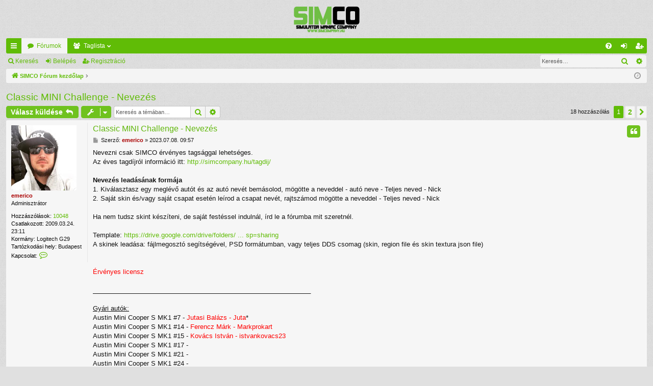

--- FILE ---
content_type: text/html; charset=UTF-8
request_url: https://simcompany.hu/forum/viewtopic.php?p=56637
body_size: 8040
content:
<!DOCTYPE html>
<html dir="ltr" lang="hu">
<head>
<meta charset="utf-8" />
<meta http-equiv="X-UA-Compatible" content="IE=edge" />
<meta name="viewport" content="width=device-width, initial-scale=1" />

<title>Classic MINI Challenge - Nevezés - SIMCo - Sim Maniacs Company</title>





	<link rel="canonical" href="https://simcompany.hu/forum/viewtopic.php?t=2718">


<link href="./assets/css/font-awesome.min.css?assets_version=15" rel="stylesheet">
<link href="./styles/simplicity_new/theme/stylesheet.css?assets_version=15" rel="stylesheet">




<!--[if lte IE 9]>
	<link href="./styles/simplicity_new/theme/tweaks.css?assets_version=15" rel="stylesheet">
<![endif]-->





</head>
<body id="phpbb" class="nojs notouch section-viewtopic ltr " data-online-text="Online">


	<a id="top" class="top-anchor" accesskey="t"></a>
	<div id="page-header" class="page-width">
		<div class="headerbar" role="banner">
					<div class="inner">

			<div id="site-description" class="site-description">
				<a id="logo" class="logo" href="./index.php?sid=dac1f7ad08d434e0b98523d3d004b78f" title="SIMCO Fórum kezdőlap"><img src="./styles/simplicity_new/theme/images/logo.png" data-src-hd="./styles/simplicity_new/theme/images/logo_hd.png" alt="SIMCo - Sim Maniacs Company"/></a>
				<p class="sitename">SIMCo - Sim Maniacs Company</p>
				<p>SIMCOmpany.hu</p>
				<p class="skiplink"><a href="#start_here">Ugrás a tartalomhoz</a></p>
			</div>

																		
			</div>
					</div>


				


<div class="navbar tabbed not-static" role="navigation">
	<div class="inner page-width">
		<div class="nav-tabs" data-current-page="viewtopic">
			<ul class="leftside">
				<li id="quick-links" class="quick-links tab responsive-menu dropdown-container">
					<a href="#" class="nav-link dropdown-trigger">Gyors linkek</a>
					<div class="dropdown">
						<div class="pointer"><div class="pointer-inner"></div></div>
						<ul class="dropdown-contents" role="menu">
								
			<li class="separator"></li>
													<li>
								<a href="./search.php?search_id=unanswered&amp;sid=dac1f7ad08d434e0b98523d3d004b78f" role="menuitem">
									<i class="icon fa-file-o fa-fw icon-gray" aria-hidden="true"></i><span>Megválaszolatlan hozzászólások</span>
								</a>
							</li>
							<li>
								<a href="./search.php?search_id=active_topics&amp;sid=dac1f7ad08d434e0b98523d3d004b78f" role="menuitem">
									<i class="icon fa-file-o fa-fw icon-blue" aria-hidden="true"></i><span>Aktív témák</span>
								</a>
							</li>
							<li class="separator"></li>
							<li>
								<a href="./search.php?sid=dac1f7ad08d434e0b98523d3d004b78f" role="menuitem">
									<i class="icon fa-search fa-fw" aria-hidden="true"></i><span>Keresés</span>
								</a>
							</li>	
	
													</ul>
					</div>
				</li>
												<li class="tab forums selected" data-responsive-class="small-icon icon-forums">
					<a class="nav-link" href="./index.php?sid=dac1f7ad08d434e0b98523d3d004b78f">Fórumok</a>
				</li>
									<li class="tab members dropdown-container" data-select-match="member" data-responsive-class="small-icon icon-members">
						<a class="nav-link dropdown-trigger" href="./memberlist.php?sid=dac1f7ad08d434e0b98523d3d004b78f">Taglista</a>
						<div class="dropdown">
							<div class="pointer"><div class="pointer-inner"></div></div>
							<ul class="dropdown-contents" role="menu">
																	<li>
										<a href="./memberlist.php?sid=dac1f7ad08d434e0b98523d3d004b78f" role="menuitem">
											<i class="icon fa-group fa-fw" aria-hidden="true"></i><span>Taglista</span>
										</a>
									</li>
																									<li>
										<a href="./memberlist.php?mode=team&amp;sid=dac1f7ad08d434e0b98523d3d004b78f" role="menuitem">
											<i class="icon fa-shield fa-fw" aria-hidden="true"></i><span>A csapat</span>
										</a>
									</li>
															</ul>
						</div>
					</li>
											</ul>
			<ul class="rightside" role="menu">
								<li class="tab faq" data-select-match="faq" data-responsive-class="small-icon icon-faq">
					<a class="nav-link" href="/forum/app.php/help/faq?sid=dac1f7ad08d434e0b98523d3d004b78f" rel="help" title="Gyakran ismételt kérdések" role="menuitem">
						<i class="icon fa-question-circle fa-fw" aria-hidden="true"></i><span>GyIK</span>
					</a>
				</li>
																									<li class="tab login"  data-skip-responsive="true" data-select-match="login"><a class="nav-link" href="./ucp.php?mode=login&amp;redirect=viewtopic.php%3Fp%3D56637&amp;sid=dac1f7ad08d434e0b98523d3d004b78f" title="Belépés" accesskey="x" role="menuitem">Belépés</a></li>
											<li class="tab register" data-skip-responsive="true" data-select-match="register"><a class="nav-link" href="./ucp.php?mode=register&amp;sid=dac1f7ad08d434e0b98523d3d004b78f" role="menuitem">Regisztráció</a></li>
																	</ul>
		</div>
	</div>
</div>

<div class="navbar secondary with-search">
	<ul role="menubar">
											<li class="small-icon icon-search responsive-hide"><a href="./search.php?sid=dac1f7ad08d434e0b98523d3d004b78f">Keresés</a></li>
														<li class="small-icon icon-login"><a href="./ucp.php?mode=login&amp;redirect=viewtopic.php%3Fp%3D56637&amp;sid=dac1f7ad08d434e0b98523d3d004b78f" title="Belépés">Belépés</a></li>
									<li class="small-icon icon-register"><a href="./ucp.php?mode=register&amp;sid=dac1f7ad08d434e0b98523d3d004b78f">Regisztráció</a></li>
									
					<li class="search-box not-responsive">			<div id="search-box" class="search-box search-header" role="search">
				<form action="./search.php?sid=dac1f7ad08d434e0b98523d3d004b78f" method="get" id="search">
				<fieldset>
					<input name="keywords" id="keywords" type="search" maxlength="128" title="Kulcsszavak" class="inputbox search tiny" size="20" value="" placeholder="Keresés…" />
					<button class="button button-search" type="submit" title="Keresés">
						<i class="icon fa-search fa-fw" aria-hidden="true"></i><span class="sr-only">Keresés</span>
					</button>
					<a href="./search.php?sid=dac1f7ad08d434e0b98523d3d004b78f" class="button button-search-end" title="Részletes keresés">
						<i class="icon fa-cog fa-fw" aria-hidden="true"></i><span class="sr-only">Részletes keresés</span>
					</a>
					<input type="hidden" name="sid" value="dac1f7ad08d434e0b98523d3d004b78f" />

				</fieldset>
				</form>
			</div>
			</li>
			</ul>
</div>

	</div>

<div id="wrap" class="page-width">

	
	<a id="start_here" class="top-anchor"></a>
	<div id="page-body" class="page-body" role="main">
		<div class="navbar">
	<ul id="nav-breadcrumbs" class="nav-breadcrumbs linklist navlinks" role="menubar">
						<li class="breadcrumbs" itemscope itemtype="http://schema.org/BreadcrumbList">
									<span class="crumb" itemtype="http://schema.org/ListItem" itemprop="itemListElement" itemscope><a href="./index.php?sid=dac1f7ad08d434e0b98523d3d004b78f" accesskey="h" data-navbar-reference="index" itemprop="url"><i class="icon fa-home fa-fw"></i><span itemprop="title">SIMCO Fórum kezdőlap</span></a></span>
											<span class="crumb"  itemtype="http://schema.org/ListItem" itemprop="itemListElement" itemscope data-forum-id="16"><a href="" itemprop="url"><span itemprop="title"></span></a></span>
												</li>
		
					<li class="rightside responsive-search">
				<a href="./search.php?sid=dac1f7ad08d434e0b98523d3d004b78f" title="Részletes keresés beállításainak megtekintése" role="menuitem">
					<i class="icon fa-search fa-fw" aria-hidden="true"></i><span class="sr-only">Keresés</span>
				</a>
			</li>
				<li class="rightside dropdown-container icon-only">
			<a href="#" class="dropdown-trigger time" title="Pontos idő: 2026.01.23. 17:09"><i class="fa fa-clock-o"></i></a>
			<div class="dropdown">
				<div class="pointer"><div class="pointer-inner"></div></div>
				<ul class="dropdown-contents">
					<li>Pontos idő: 2026.01.23. 17:09</li>
					<li>Minden időpont <abbr title="UTC+2">UTC+02:00</abbr> időzóna szerinti</li>
				</ul>
			</div>
		</li>
	</ul>
</div>

		
		
<h2 class="topic-title"><a href="./viewtopic.php?t=2718&amp;sid=dac1f7ad08d434e0b98523d3d004b78f">Classic MINI Challenge - Nevezés</a></h2>
<!-- NOTE: remove the style="display: none" when you want to have the forum description on the topic body -->
<div style="display: none !important;">Már véget ért bajnokságot topicjai<br /></div>


<div class="action-bar bar-top">
	
			<a href="./posting.php?mode=reply&amp;t=2718&amp;sid=dac1f7ad08d434e0b98523d3d004b78f" class="button" title="Hozzászólás küldése">
							<span>Válasz küldése</span> <i class="icon fa-reply fa-fw" aria-hidden="true"></i>
					</a>
	
			<div class="dropdown-container dropdown-button-control topic-tools">
		<span title="Téma eszközök" class="button button-secondary dropdown-trigger dropdown-select">
			<i class="icon fa-wrench fa-fw" aria-hidden="true"></i>
			<span class="caret"><i class="icon fa-sort-down fa-fw" aria-hidden="true"></i></span>
		</span>
		<div class="dropdown">
			<div class="pointer"><div class="pointer-inner"></div></div>
			<ul class="dropdown-contents">
																												<li>
					<a href="./viewtopic.php?t=2718&amp;sid=dac1f7ad08d434e0b98523d3d004b78f&amp;view=print" title="Nyomtatóbarát verzió" accesskey="p">
						<i class="icon fa-print fa-fw" aria-hidden="true"></i><span>Nyomtatóbarát verzió</span>
					</a>
				</li>
											</ul>
		</div>
	</div>
	
			<div class="search-box" role="search">
			<form method="get" id="topic-search" action="./search.php?sid=dac1f7ad08d434e0b98523d3d004b78f">
			<fieldset>
				<input class="inputbox search tiny"  type="search" name="keywords" id="search_keywords" size="20" placeholder="Keresés a témában…" />
				<button class="button button-search" type="submit" title="Keresés">
					<i class="icon fa-search fa-fw" aria-hidden="true"></i><span class="sr-only">Keresés</span>
				</button>
				<a href="./search.php?sid=dac1f7ad08d434e0b98523d3d004b78f" class="button button-search-end" title="Részletes keresés">
					<i class="icon fa-cog fa-fw" aria-hidden="true"></i><span class="sr-only">Részletes keresés</span>
				</a>
				<input type="hidden" name="t" value="2718" />
<input type="hidden" name="sf" value="msgonly" />
<input type="hidden" name="sid" value="dac1f7ad08d434e0b98523d3d004b78f" />

			</fieldset>
			</form>
		</div>
	
			<div class="pagination">
			18 hozzászólás
							<ul>
		<li class="active"><span>1</span></li>
				<li><a class="button" href="./viewtopic.php?t=2718&amp;sid=dac1f7ad08d434e0b98523d3d004b78f&amp;start=10" role="button">2</a></li>
				<li class="arrow next"><a class="button button-icon-only" href="./viewtopic.php?t=2718&amp;sid=dac1f7ad08d434e0b98523d3d004b78f&amp;start=10" rel="next" role="button"><i class="icon fa-chevron-right fa-fw" aria-hidden="true"></i><span class="sr-only">Következő</span></a></li>
	</ul>
					</div>
		</div>




			<div id="p56637" class="post has-profile bg2">
		<div class="inner">

		<dl class="postprofile" id="profile56637">
			<dt class="has-profile-rank has-avatar">
				<div class="avatar-container">
																<a href="./memberlist.php?mode=viewprofile&amp;u=2&amp;sid=dac1f7ad08d434e0b98523d3d004b78f" class="avatar"><img class="avatar" src="./download/file.php?avatar=2_1433414801.jpg" width="128" height="128" alt="Avatar" /></a>														</div>
								<a href="./memberlist.php?mode=viewprofile&amp;u=2&amp;sid=dac1f7ad08d434e0b98523d3d004b78f" style="color: #AA0000;" class="username-coloured">emerico</a>							</dt>

						<dd class="profile-rank">Adminisztrátor</dd>			
		<dd class="profile-posts"><strong>Hozzászólások:</strong> <a href="./search.php?author_id=2&amp;sr=posts&amp;sid=dac1f7ad08d434e0b98523d3d004b78f">10048</a></dd>		<dd class="profile-joined"><strong>Csatlakozott:</strong> 2009.03.24. 23:11</dd>		
		
																<dd class="profile-custom-field profile-smc_wheel"><strong>Kormány:</strong> Logitech G29</dd>
												<dd class="profile-custom-field profile-phpbb_location"><strong>Tartózkodási hely:</strong> Budapest</dd>
							
							<dd class="profile-contact">
				<strong>Kapcsolat:</strong>
				<div class="dropdown-container dropdown-right dropdown-down">
					<a href="#" class="dropdown-trigger" title="Kapcsolat felvétele emerico felhasználóval">
						<i class="icon fa-commenting-o fa-fw icon-lg" aria-hidden="true"></i><span class="sr-only">Kapcsolat felvétele emerico felhasználóval</span>
					</a>
					<div class="dropdown">
						<div class="pointer"><div class="pointer-inner"></div></div>
						<div class="dropdown-contents contact-icons">
																																								<div>
																	<a href="http://www.simcompany.hu" title="Honlap" class="last-cell">
										<span class="contact-icon phpbb_website-icon">Honlap</span>
									</a>
																	</div>
																					</div>
					</div>
				</div>
			</dd>
				
		</dl>

		<div class="postbody">
						<div id="post_content56637">

						<h3 class="first"><a href="#p56637">Classic MINI Challenge - Nevezés</a></h3>

													<ul class="post-buttons">
																																									<li>
							<a href="./posting.php?mode=quote&amp;p=56637&amp;sid=dac1f7ad08d434e0b98523d3d004b78f" title="Hozzászólás az előzmény idézésével" class="button button-icon-only">
								<i class="icon fa-quote-left fa-fw" aria-hidden="true"></i><span class="sr-only">Idézés</span>
							</a>
						</li>
														</ul>
							
						<p class="author">
									<a class="unread" href="./viewtopic.php?p=56637&amp;sid=dac1f7ad08d434e0b98523d3d004b78f#p56637" title="Hozzászólás">
						<i class="icon fa-file fa-fw icon-lightgray icon-md" aria-hidden="true"></i><span class="sr-only">Hozzászólás</span>
					</a>
								<span class="responsive-hide">Szerző: <strong><a href="./memberlist.php?mode=viewprofile&amp;u=2&amp;sid=dac1f7ad08d434e0b98523d3d004b78f" style="color: #AA0000;" class="username-coloured">emerico</a></strong> &raquo; </span>2023.07.08. 09:57
			</p>
			
			
			
			<div class="content">Nevezni csak SIMCO érvényes tagsággal lehetséges.<br>
Az éves tagdíjról információ itt: <a href="http://simcompany.hu/tagdij/" class="postlink">http://simcompany.hu/tagdij/</a><br>
<br>
<strong class="text-strong">Nevezés leadásának formája</strong><br>
1. Kiválasztasz egy meglévő autót és az autó nevét bemásolod, mögötte a neveddel - autó neve - Teljes neved - Nick<br>
2. Saját skin és/vagy saját csapat esetén leírod a csapat nevét, rajtszámod mögötte a neveddel - Teljes neved - Nick<br>
<br>
Ha nem tudsz skint készíteni, de saját festéssel indulnál, írd le a fórumba mit szeretnél.<br>
<br>
Template: <a href="https://drive.google.com/drive/folders/1nRs2Y95ZX6R8baMVqna9pADL2Q1bLuUU?usp=sharing" class="postlink">https://drive.google.com/drive/folders/ ... sp=sharing</a><br>
A skinek leadása: fájlmegosztó segítségével, PSD formátumban, vagy teljes DDS csomag (skin, region file és skin textura json file)<br>
<br>
<br>
<span style="color:#FF0000">Érvényes licensz</span><br>
<br>
_____________________________________________________________<br>
<br>
<span style="text-decoration:underline">Gyári autók:</span><br>
Austin Mini Cooper S MK1 #7 - <span style="color:#FF0000">Jutasi Balázs - Juta</span>*<br>
Austin Mini Cooper S MK1 #14 - <span style="color:#FF0000">Ferencz Márk - Markprokart</span><br>
Austin Mini Cooper S MK1 #15 - <span style="color:#FF0000">Kovács István - istvankovacs23</span><br>
Austin Mini Cooper S MK1 #17 -<br>
Austin Mini Cooper S MK1 #21 -<br>
Austin Mini Cooper S MK1 #24 -<br>
Austin Mini Cooper S MK1 #29 -<br>
Austin Mini Cooper S MK1 #32 -<br>
Austin Mini Cooper S MK1 #34 -<br>
Austin Mini Cooper S MK1 #38 -<br>
Austin Mini Cooper S MK1 #39 -<br>
Austin Mini Cooper S MK1 #43 - <span style="color:#FF0000">Szöllősi László - Knife</span>*<br>
Austin Mini Cooper S MK1 #45 -<br>
Austin Mini Cooper S MK1 #50 - <span style="color:#FF0000">Végh Attila - Veper</span>*<br>
Austin Mini Cooper S MK1 #54 - <span style="color:#FF0000">Szűcs Ádám Bálint - adam4395</span>*<br>
Austin Mini Cooper S MK1 #65 -<br>
Austin Mini Cooper S MK1 #73 - <span style="color:#FF0000">Demcsik Márton - Happiness</span><br>
Austin Mini Cooper S MK1 #78 -<br>
Austin Mini Cooper S MK1 #79 - <span style="color:#FF0000">Dalanics János - Ayrton</span>*<br>
Austin Mini Cooper S MK1 #82 - <span style="color:#FF0000">Barsi István - Pitbull</span><br>
Austin Mini Cooper S MK1 #85 -<br>
Austin Mini Cooper S MK1 #92 - <span style="color:#FF0000">Füzy Barna - Kami</span>*<br>
Austin Mini Cooper S MK1 #97 -<br>
Austin Mini Cooper S MK1 #98 -<br>
<br>
<span style="text-decoration:underline">Egyedi skinek:</span><br>
#76 Racing Spirit - <span style="color:#FF0000">Bende Imre - Emerico</span>*<br>
#33 Racing Spirit - <span style="color:#FF0000">Tim Gábor - Bika</span>*<br>
#63 Racing Spirit - <span style="color:#FF0000">Rebók József - Joke</span>*<br>
#77 Racing Spirit - <span style="color:#FF0000">Bachrati Patrik - Baki</span>*<br>
<br>
#03 Golden Buffalo Racing - <span style="color:#FF0000">Hegyvári János - Capeta</span>*<br>
#43 Golden Buffalo Racing - <span style="color:#FF0000">Kiss Balázs - freakyo</span>*<br>
#88 Golden Buffalo Racing - <span style="color:#FF0000">Bernhardt Gábor - Teqi</span>*<br>
#89 Golden Buffalo Racing - <span style="color:#FF0000">Cseh Tamás - Cselt</span>*<br>
<br>
#88 Advan Racing - <span style="color:#FF0000">Mikle István - Mugen</span>*<br>
<br>
#94 H2ML RC1G - <span style="color:#FF0000">Hummel Péter - Petter</span>*<br>
<br>
#23 By NRG Racing - <span style="color:#FF0000">Pintér Roland - JeRm</span><br>
#11 By NRG Racing - <span style="color:#FF0000">Lipák Balázs - Power</span>*<br>
#8 By NRG Racing - <span style="color:#FF0000">Czimer Gábor - Twist</span>*<br>
#55 By NRG Racing - <span style="color:#FF0000">Serbán Norbert - jegember95</span>*</div>

			
			
									
									<div id="sig56637" class="signature">******************************************<br>
Emerico - Head of SIMCo</div>
						</div>

		</div>

		</div>
				<div class="back2top">
						<a href="#top" class="top" title="Vissza a tetejére">
				<i class="icon fa-chevron-circle-up fa-fw icon-gray" aria-hidden="true"></i>
				<span class="sr-only">Vissza a tetejére</span>
			</a>
					</div>
			</div>

				<div id="p56638" class="post has-profile bg1">
		<div class="inner">

		<dl class="postprofile" id="profile56638">
			<dt class="has-profile-rank has-avatar">
				<div class="avatar-container">
																<a href="./memberlist.php?mode=viewprofile&amp;u=29352&amp;sid=dac1f7ad08d434e0b98523d3d004b78f" class="avatar"><img class="avatar" src="./download/file.php?avatar=29352_1721140092.jpg" width="120" height="120" alt="Avatar" /></a>														</div>
								<a href="./memberlist.php?mode=viewprofile&amp;u=29352&amp;sid=dac1f7ad08d434e0b98523d3d004b78f" class="username">Petter</a>							</dt>

						<dd class="profile-rank">Touring World Cup</dd>			
		<dd class="profile-posts"><strong>Hozzászólások:</strong> <a href="./search.php?author_id=29352&amp;sr=posts&amp;sid=dac1f7ad08d434e0b98523d3d004b78f">9</a></dd>		<dd class="profile-joined"><strong>Csatlakozott:</strong> 2023.07.07. 23:12</dd>		
		
											<dd class="profile-custom-field profile-smc_name"><strong>Név:</strong> Peter Hummel</dd>
												<dd class="profile-custom-field profile-smc_wheel"><strong>Kormány:</strong> CSL DD + V3 pedálsor</dd>
												<dd class="profile-custom-field profile-phpbb_location"><strong>Tartózkodási hely:</strong> Mosonmagyaróvár</dd>
							
						
		</dl>

		<div class="postbody">
						<div id="post_content56638">

						<h3 ><a href="#p56638">Re: Classic MINI Challenge - Nevezés</a></h3>

													<ul class="post-buttons">
																																									<li>
							<a href="./posting.php?mode=quote&amp;p=56638&amp;sid=dac1f7ad08d434e0b98523d3d004b78f" title="Hozzászólás az előzmény idézésével" class="button button-icon-only">
								<i class="icon fa-quote-left fa-fw" aria-hidden="true"></i><span class="sr-only">Idézés</span>
							</a>
						</li>
														</ul>
							
						<p class="author">
									<a class="unread" href="./viewtopic.php?p=56638&amp;sid=dac1f7ad08d434e0b98523d3d004b78f#p56638" title="Hozzászólás">
						<i class="icon fa-file fa-fw icon-lightgray icon-md" aria-hidden="true"></i><span class="sr-only">Hozzászólás</span>
					</a>
								<span class="responsive-hide">Szerző: <strong><a href="./memberlist.php?mode=viewprofile&amp;u=29352&amp;sid=dac1f7ad08d434e0b98523d3d004b78f" class="username">Petter</a></strong> &raquo; </span>2023.07.08. 12:22
			</p>
			
			
			
			<div class="content">#94 H2ML RC1G - Hummel Péter - Petter</div>

			
			
									
									
						</div>

		</div>

		</div>
				<div class="back2top">
						<a href="#top" class="top" title="Vissza a tetejére">
				<i class="icon fa-chevron-circle-up fa-fw icon-gray" aria-hidden="true"></i>
				<span class="sr-only">Vissza a tetejére</span>
			</a>
					</div>
			</div>

				<div id="p56639" class="post has-profile bg2">
		<div class="inner">

		<dl class="postprofile" id="profile56639">
			<dt class="has-profile-rank has-avatar">
				<div class="avatar-container">
																<a href="./memberlist.php?mode=viewprofile&amp;u=248&amp;sid=dac1f7ad08d434e0b98523d3d004b78f" class="avatar"><img class="avatar" src="./download/file.php?avatar=248_1605984553.jpg" width="128" height="126" alt="Avatar" /></a>														</div>
								<a href="./memberlist.php?mode=viewprofile&amp;u=248&amp;sid=dac1f7ad08d434e0b98523d3d004b78f" style="color: #6FBE3D;" class="username-coloured">Mugen</a>							</dt>

						<dd class="profile-rank">2024 licenszes</dd>			
		<dd class="profile-posts"><strong>Hozzászólások:</strong> <a href="./search.php?author_id=248&amp;sr=posts&amp;sid=dac1f7ad08d434e0b98523d3d004b78f">1887</a></dd>		<dd class="profile-joined"><strong>Csatlakozott:</strong> 2009.10.30. 21:18</dd>		
		
											<dd class="profile-custom-field profile-smc_name"><strong>Név:</strong> Mikle István</dd>
																	<dd class="profile-custom-field profile-smc_wheel"><strong>Kormány:</strong> DFGT</dd>
												<dd class="profile-custom-field profile-phpbb_location"><strong>Tartózkodási hely:</strong> Budaörs</dd>
												
							<dd class="profile-contact">
				<strong>Kapcsolat:</strong>
				<div class="dropdown-container dropdown-right dropdown-down">
					<a href="#" class="dropdown-trigger" title="Kapcsolat felvétele Mugen felhasználóval">
						<i class="icon fa-commenting-o fa-fw icon-lg" aria-hidden="true"></i><span class="sr-only">Kapcsolat felvétele Mugen felhasználóval</span>
					</a>
					<div class="dropdown">
						<div class="pointer"><div class="pointer-inner"></div></div>
						<div class="dropdown-contents contact-icons">
																																								<div>
																	<a href="http://www.civic4g.hu" title="Honlap">
										<span class="contact-icon phpbb_website-icon">Honlap</span>
									</a>
																																																<a href="http://youtube.com/user/Hondash3" title="YouTube" class="last-cell">
										<span class="contact-icon phpbb_youtube-icon">YouTube</span>
									</a>
																	</div>
																					</div>
					</div>
				</div>
			</dd>
				
		</dl>

		<div class="postbody">
						<div id="post_content56639">

						<h3 ><a href="#p56639">Re: Classic MINI Challenge - Nevezés</a></h3>

													<ul class="post-buttons">
																																									<li>
							<a href="./posting.php?mode=quote&amp;p=56639&amp;sid=dac1f7ad08d434e0b98523d3d004b78f" title="Hozzászólás az előzmény idézésével" class="button button-icon-only">
								<i class="icon fa-quote-left fa-fw" aria-hidden="true"></i><span class="sr-only">Idézés</span>
							</a>
						</li>
														</ul>
							
						<p class="author">
									<a class="unread" href="./viewtopic.php?p=56639&amp;sid=dac1f7ad08d434e0b98523d3d004b78f#p56639" title="Hozzászólás">
						<i class="icon fa-file fa-fw icon-lightgray icon-md" aria-hidden="true"></i><span class="sr-only">Hozzászólás</span>
					</a>
								<span class="responsive-hide">Szerző: <strong><a href="./memberlist.php?mode=viewprofile&amp;u=248&amp;sid=dac1f7ad08d434e0b98523d3d004b78f" style="color: #6FBE3D;" class="username-coloured">Mugen</a></strong> &raquo; </span>2023.07.08. 20:58
			</p>
			
			
			
			<div class="content">#88 Advan Racing - <span style="color:#FF0000">Mikle István - Mugen</span><br>
skin küldve</div>

			
			
													<div class="notice">
					A hozzászólást 1 alkalommal szerkesztették, utoljára <a href="./memberlist.php?mode=viewprofile&amp;u=248&amp;sid=dac1f7ad08d434e0b98523d3d004b78f" style="color: #6FBE3D;" class="username-coloured">Mugen</a> 2023.07.08. 21:28-kor.
									</div>
			
									<div id="sig56639" class="signature">The Power of Dreams</div>
						</div>

		</div>

		</div>
				<div class="back2top">
						<a href="#top" class="top" title="Vissza a tetejére">
				<i class="icon fa-chevron-circle-up fa-fw icon-gray" aria-hidden="true"></i>
				<span class="sr-only">Vissza a tetejére</span>
			</a>
					</div>
			</div>

				<div id="p56640" class="post has-profile bg1">
		<div class="inner">

		<dl class="postprofile" id="profile56640">
			<dt class="has-profile-rank has-avatar">
				<div class="avatar-container">
																<a href="./memberlist.php?mode=viewprofile&amp;u=270&amp;sid=dac1f7ad08d434e0b98523d3d004b78f" class="avatar"><img class="avatar" src="./download/file.php?avatar=270_1482338796.png" width="128" height="120" alt="Avatar" /></a>														</div>
								<a href="./memberlist.php?mode=viewprofile&amp;u=270&amp;sid=dac1f7ad08d434e0b98523d3d004b78f" style="color: #6FBE3D;" class="username-coloured">freakyo</a>							</dt>

						<dd class="profile-rank">2024 licenszes</dd>			
		<dd class="profile-posts"><strong>Hozzászólások:</strong> <a href="./search.php?author_id=270&amp;sr=posts&amp;sid=dac1f7ad08d434e0b98523d3d004b78f">2949</a></dd>		<dd class="profile-joined"><strong>Csatlakozott:</strong> 2009.11.06. 22:28</dd>		
		
											<dd class="profile-custom-field profile-smc_name"><strong>Név:</strong> Kiss Balázs</dd>
												<dd class="profile-custom-field profile-smc_wheel"><strong>Kormány:</strong> Thrustmaster T300</dd>
												<dd class="profile-custom-field profile-phpbb_location"><strong>Tartózkodási hely:</strong> Győr</dd>
												
							<dd class="profile-contact">
				<strong>Kapcsolat:</strong>
				<div class="dropdown-container dropdown-right dropdown-down">
					<a href="#" class="dropdown-trigger" title="Kapcsolat felvétele freakyo felhasználóval">
						<i class="icon fa-commenting-o fa-fw icon-lg" aria-hidden="true"></i><span class="sr-only">Kapcsolat felvétele freakyo felhasználóval</span>
					</a>
					<div class="dropdown">
						<div class="pointer"><div class="pointer-inner"></div></div>
						<div class="dropdown-contents contact-icons">
																																								<div>
																	<a href="http://youtube.com/user/freakyo91" title="YouTube" class="last-cell">
										<span class="contact-icon phpbb_youtube-icon">YouTube</span>
									</a>
																	</div>
																					</div>
					</div>
				</div>
			</dd>
				
		</dl>

		<div class="postbody">
						<div id="post_content56640">

						<h3 ><a href="#p56640">Re: Classic MINI Challenge - Nevezés</a></h3>

													<ul class="post-buttons">
																																									<li>
							<a href="./posting.php?mode=quote&amp;p=56640&amp;sid=dac1f7ad08d434e0b98523d3d004b78f" title="Hozzászólás az előzmény idézésével" class="button button-icon-only">
								<i class="icon fa-quote-left fa-fw" aria-hidden="true"></i><span class="sr-only">Idézés</span>
							</a>
						</li>
														</ul>
							
						<p class="author">
									<a class="unread" href="./viewtopic.php?p=56640&amp;sid=dac1f7ad08d434e0b98523d3d004b78f#p56640" title="Hozzászólás">
						<i class="icon fa-file fa-fw icon-lightgray icon-md" aria-hidden="true"></i><span class="sr-only">Hozzászólás</span>
					</a>
								<span class="responsive-hide">Szerző: <strong><a href="./memberlist.php?mode=viewprofile&amp;u=270&amp;sid=dac1f7ad08d434e0b98523d3d004b78f" style="color: #6FBE3D;" class="username-coloured">freakyo</a></strong> &raquo; </span>2023.07.08. 21:14
			</p>
			
			
			
			<div class="content">#03 Golden Buffalo Racing - Hegyvári János - Capeta<br>
#43 Golden Buffalo Racing - Kiss Balázs - freakyo<br>
#888 Golden Buffalo Racing - Bernhardt Gábor - Teqi<br>
#89 Golden Buffalo Racing - Cseh Tamás - Cselt</div>

			
			
													<div class="notice">
					A hozzászólást 1 alkalommal szerkesztették, utoljára <a href="./memberlist.php?mode=viewprofile&amp;u=270&amp;sid=dac1f7ad08d434e0b98523d3d004b78f" style="color: #6FBE3D;" class="username-coloured">freakyo</a> 2023.07.09. 17:38-kor.
									</div>
			
									<div id="sig56640" class="signature">név: Kiss Balázs<br>
Jobb (kört) adni, mint kapni<br>
__<br>
vidik :) -&gt; <a href="http://vimeo.com/user6076917/videos" class="postlink">http://vimeo.com/user6076917/videos</a><br>
<a href="http://www.youtube.com/user/freakyo91?feature=mhee" class="postlink">http://www.youtube.com/user/freakyo91?feature=mhee</a></div>
						</div>

		</div>

		</div>
				<div class="back2top">
						<a href="#top" class="top" title="Vissza a tetejére">
				<i class="icon fa-chevron-circle-up fa-fw icon-gray" aria-hidden="true"></i>
				<span class="sr-only">Vissza a tetejére</span>
			</a>
					</div>
			</div>

				<div id="p56641" class="post has-profile bg2">
		<div class="inner">

		<dl class="postprofile" id="profile56641">
			<dt class="no-profile-rank has-avatar">
				<div class="avatar-container">
																<a href="./memberlist.php?mode=viewprofile&amp;u=54&amp;sid=dac1f7ad08d434e0b98523d3d004b78f" class="avatar"><img class="avatar" src="./download/file.php?avatar=54_1560255612.gif" width="120" height="120" alt="Avatar" /></a>														</div>
								<a href="./memberlist.php?mode=viewprofile&amp;u=54&amp;sid=dac1f7ad08d434e0b98523d3d004b78f" style="color: #6FBE3D;" class="username-coloured">Joke</a>							</dt>

									
		<dd class="profile-posts"><strong>Hozzászólások:</strong> <a href="./search.php?author_id=54&amp;sr=posts&amp;sid=dac1f7ad08d434e0b98523d3d004b78f">932</a></dd>		<dd class="profile-joined"><strong>Csatlakozott:</strong> 2009.03.24. 23:40</dd>		
		
											<dd class="profile-custom-field profile-smc_wheel"><strong>Kormány:</strong> Fanatec CSW v1. base, Porsche 918RSR wheel<br />Pedál: G25</dd>
												<dd class="profile-custom-field profile-phpbb_location"><strong>Tartózkodási hely:</strong> Balatonberény</dd>
							
						
		</dl>

		<div class="postbody">
						<div id="post_content56641">

						<h3 ><a href="#p56641">Re: Classic MINI Challenge - Nevezés</a></h3>

													<ul class="post-buttons">
																																									<li>
							<a href="./posting.php?mode=quote&amp;p=56641&amp;sid=dac1f7ad08d434e0b98523d3d004b78f" title="Hozzászólás az előzmény idézésével" class="button button-icon-only">
								<i class="icon fa-quote-left fa-fw" aria-hidden="true"></i><span class="sr-only">Idézés</span>
							</a>
						</li>
														</ul>
							
						<p class="author">
									<a class="unread" href="./viewtopic.php?p=56641&amp;sid=dac1f7ad08d434e0b98523d3d004b78f#p56641" title="Hozzászólás">
						<i class="icon fa-file fa-fw icon-lightgray icon-md" aria-hidden="true"></i><span class="sr-only">Hozzászólás</span>
					</a>
								<span class="responsive-hide">Szerző: <strong><a href="./memberlist.php?mode=viewprofile&amp;u=54&amp;sid=dac1f7ad08d434e0b98523d3d004b78f" style="color: #6FBE3D;" class="username-coloured">Joke</a></strong> &raquo; </span>2023.07.09. 14:57
			</p>
			
			
			
			<div class="content">#63 Racing Spirit - Rebók József - Joke</div>

			
			
									
									<div id="sig56641" class="signature">Név: Rebók József</div>
						</div>

		</div>

		</div>
				<div class="back2top">
						<a href="#top" class="top" title="Vissza a tetejére">
				<i class="icon fa-chevron-circle-up fa-fw icon-gray" aria-hidden="true"></i>
				<span class="sr-only">Vissza a tetejére</span>
			</a>
					</div>
			</div>

				<div id="p56651" class="post has-profile bg1">
		<div class="inner">

		<dl class="postprofile" id="profile56651">
			<dt class="has-profile-rank no-avatar">
				<div class="avatar-container">
																			</div>
								<a href="./memberlist.php?mode=viewprofile&amp;u=524&amp;sid=dac1f7ad08d434e0b98523d3d004b78f" style="color: #6FBE3D;" class="username-coloured">Baki</a>							</dt>

						<dd class="profile-rank">2024 licenszes</dd>			
		<dd class="profile-posts"><strong>Hozzászólások:</strong> <a href="./search.php?author_id=524&amp;sr=posts&amp;sid=dac1f7ad08d434e0b98523d3d004b78f">748</a></dd>		<dd class="profile-joined"><strong>Csatlakozott:</strong> 2010.12.28. 13:53</dd>		
		
											<dd class="profile-custom-field profile-smc_wheel"><strong>Kormány:</strong> Hát... nekem ilyenem nincs</dd>
												<dd class="profile-custom-field profile-phpbb_location"><strong>Tartózkodási hely:</strong> elfogyott</dd>
							
						
		</dl>

		<div class="postbody">
						<div id="post_content56651">

						<h3 ><a href="#p56651">Re: Classic MINI Challenge - Nevezés</a></h3>

													<ul class="post-buttons">
																																									<li>
							<a href="./posting.php?mode=quote&amp;p=56651&amp;sid=dac1f7ad08d434e0b98523d3d004b78f" title="Hozzászólás az előzmény idézésével" class="button button-icon-only">
								<i class="icon fa-quote-left fa-fw" aria-hidden="true"></i><span class="sr-only">Idézés</span>
							</a>
						</li>
														</ul>
							
						<p class="author">
									<a class="unread" href="./viewtopic.php?p=56651&amp;sid=dac1f7ad08d434e0b98523d3d004b78f#p56651" title="Hozzászólás">
						<i class="icon fa-file fa-fw icon-lightgray icon-md" aria-hidden="true"></i><span class="sr-only">Hozzászólás</span>
					</a>
								<span class="responsive-hide">Szerző: <strong><a href="./memberlist.php?mode=viewprofile&amp;u=524&amp;sid=dac1f7ad08d434e0b98523d3d004b78f" style="color: #6FBE3D;" class="username-coloured">Baki</a></strong> &raquo; </span>2023.07.10. 19:01
			</p>
			
			
			
			<div class="content">#77 Racing Spirit - Bachrati Patrik - Baki</div>

			
			
									
									
						</div>

		</div>

		</div>
				<div class="back2top">
						<a href="#top" class="top" title="Vissza a tetejére">
				<i class="icon fa-chevron-circle-up fa-fw icon-gray" aria-hidden="true"></i>
				<span class="sr-only">Vissza a tetejére</span>
			</a>
					</div>
			</div>

				<div id="p56655" class="post has-profile bg2">
		<div class="inner">

		<dl class="postprofile" id="profile56655">
			<dt class="has-profile-rank no-avatar">
				<div class="avatar-container">
																			</div>
								<a href="./memberlist.php?mode=viewprofile&amp;u=234&amp;sid=dac1f7ad08d434e0b98523d3d004b78f" style="color: #6FBE3D;" class="username-coloured">jegember95</a>							</dt>

						<dd class="profile-rank">2024 licenszes</dd>			
		<dd class="profile-posts"><strong>Hozzászólások:</strong> <a href="./search.php?author_id=234&amp;sr=posts&amp;sid=dac1f7ad08d434e0b98523d3d004b78f">717</a></dd>		<dd class="profile-joined"><strong>Csatlakozott:</strong> 2009.10.02. 15:55</dd>		
		
						
						
		</dl>

		<div class="postbody">
						<div id="post_content56655">

						<h3 ><a href="#p56655">Re: Classic MINI Challenge - Nevezés</a></h3>

													<ul class="post-buttons">
																																									<li>
							<a href="./posting.php?mode=quote&amp;p=56655&amp;sid=dac1f7ad08d434e0b98523d3d004b78f" title="Hozzászólás az előzmény idézésével" class="button button-icon-only">
								<i class="icon fa-quote-left fa-fw" aria-hidden="true"></i><span class="sr-only">Idézés</span>
							</a>
						</li>
														</ul>
							
						<p class="author">
									<a class="unread" href="./viewtopic.php?p=56655&amp;sid=dac1f7ad08d434e0b98523d3d004b78f#p56655" title="Hozzászólás">
						<i class="icon fa-file fa-fw icon-lightgray icon-md" aria-hidden="true"></i><span class="sr-only">Hozzászólás</span>
					</a>
								<span class="responsive-hide">Szerző: <strong><a href="./memberlist.php?mode=viewprofile&amp;u=234&amp;sid=dac1f7ad08d434e0b98523d3d004b78f" style="color: #6FBE3D;" class="username-coloured">jegember95</a></strong> &raquo; </span>2023.07.13. 07:42
			</p>
			
			
			
			<div class="content">#23 By NRG Racing - Pintér Roland - JeRm<br>
#11 By NRG Racing - Lipák Balázs - Power<br>
#8 By NRG Racing - Czimer Gábor - Twist<br>
#55 By NRG Racing - Serbán Norbert - jegember95</div>

			
			
									
									<div id="sig56655" class="signature">Videók: <img class="smilies" src="./images/smilies/icon_e_smile.gif" width="15" height="17" alt=":)" title="mosoly"> <a href="http://www.youtube.com/user/jegember95?feature=mhum" class="postlink">http://www.youtube.com/user/jegember95?feature=mhum</a></div>
						</div>

		</div>

		</div>
				<div class="back2top">
						<a href="#top" class="top" title="Vissza a tetejére">
				<i class="icon fa-chevron-circle-up fa-fw icon-gray" aria-hidden="true"></i>
				<span class="sr-only">Vissza a tetejére</span>
			</a>
					</div>
			</div>

				<div id="p56656" class="post has-profile bg1">
		<div class="inner">

		<dl class="postprofile" id="profile56656">
			<dt class="has-profile-rank no-avatar">
				<div class="avatar-container">
																			</div>
								<a href="./memberlist.php?mode=viewprofile&amp;u=28894&amp;sid=dac1f7ad08d434e0b98523d3d004b78f" class="username">adam4395</a>							</dt>

						<dd class="profile-rank">2024 licenszes</dd>			
		<dd class="profile-posts"><strong>Hozzászólások:</strong> <a href="./search.php?author_id=28894&amp;sr=posts&amp;sid=dac1f7ad08d434e0b98523d3d004b78f">56</a></dd>		<dd class="profile-joined"><strong>Csatlakozott:</strong> 2019.10.15. 14:32</dd>		
		
											<dd class="profile-custom-field profile-smc_name"><strong>Név:</strong> Szűcs Ádám Bálint</dd>
												<dd class="profile-custom-field profile-smc_wheel"><strong>Kormány:</strong> Logitech Pro Racing Wheel + Logitech Pro Racing Pedal</dd>
												<dd class="profile-custom-field profile-phpbb_location"><strong>Tartózkodási hely:</strong> Szolnok</dd>
							
						
		</dl>

		<div class="postbody">
						<div id="post_content56656">

						<h3 ><a href="#p56656">Re: Classic MINI Challenge - Nevezés</a></h3>

													<ul class="post-buttons">
																																									<li>
							<a href="./posting.php?mode=quote&amp;p=56656&amp;sid=dac1f7ad08d434e0b98523d3d004b78f" title="Hozzászólás az előzmény idézésével" class="button button-icon-only">
								<i class="icon fa-quote-left fa-fw" aria-hidden="true"></i><span class="sr-only">Idézés</span>
							</a>
						</li>
														</ul>
							
						<p class="author">
									<a class="unread" href="./viewtopic.php?p=56656&amp;sid=dac1f7ad08d434e0b98523d3d004b78f#p56656" title="Hozzászólás">
						<i class="icon fa-file fa-fw icon-lightgray icon-md" aria-hidden="true"></i><span class="sr-only">Hozzászólás</span>
					</a>
								<span class="responsive-hide">Szerző: <strong><a href="./memberlist.php?mode=viewprofile&amp;u=28894&amp;sid=dac1f7ad08d434e0b98523d3d004b78f" class="username">adam4395</a></strong> &raquo; </span>2023.07.13. 10:00
			</p>
			
			
			
			<div class="content">Austin Mini Cooper S MK1 #54 - Szűcs Ádám Bálint - adam4395</div>

			
			
									
									
						</div>

		</div>

		</div>
				<div class="back2top">
						<a href="#top" class="top" title="Vissza a tetejére">
				<i class="icon fa-chevron-circle-up fa-fw icon-gray" aria-hidden="true"></i>
				<span class="sr-only">Vissza a tetejére</span>
			</a>
					</div>
			</div>

				<div id="p56660" class="post has-profile bg2">
		<div class="inner">

		<dl class="postprofile" id="profile56660">
			<dt class="has-profile-rank no-avatar">
				<div class="avatar-container">
																			</div>
								<a href="./memberlist.php?mode=viewprofile&amp;u=95&amp;sid=dac1f7ad08d434e0b98523d3d004b78f" class="username">Ayrton</a>							</dt>

						<dd class="profile-rank">2024 licenszes</dd>			
		<dd class="profile-posts"><strong>Hozzászólások:</strong> <a href="./search.php?author_id=95&amp;sr=posts&amp;sid=dac1f7ad08d434e0b98523d3d004b78f">104</a></dd>		<dd class="profile-joined"><strong>Csatlakozott:</strong> 2009.03.26. 12:53</dd>		
		
											<dd class="profile-custom-field profile-smc_name"><strong>Név:</strong> Dalanics János</dd>
							
						
		</dl>

		<div class="postbody">
						<div id="post_content56660">

						<h3 ><a href="#p56660">Re: Classic MINI Challenge - Nevezés</a></h3>

													<ul class="post-buttons">
																																									<li>
							<a href="./posting.php?mode=quote&amp;p=56660&amp;sid=dac1f7ad08d434e0b98523d3d004b78f" title="Hozzászólás az előzmény idézésével" class="button button-icon-only">
								<i class="icon fa-quote-left fa-fw" aria-hidden="true"></i><span class="sr-only">Idézés</span>
							</a>
						</li>
														</ul>
							
						<p class="author">
									<a class="unread" href="./viewtopic.php?p=56660&amp;sid=dac1f7ad08d434e0b98523d3d004b78f#p56660" title="Hozzászólás">
						<i class="icon fa-file fa-fw icon-lightgray icon-md" aria-hidden="true"></i><span class="sr-only">Hozzászólás</span>
					</a>
								<span class="responsive-hide">Szerző: <strong><a href="./memberlist.php?mode=viewprofile&amp;u=95&amp;sid=dac1f7ad08d434e0b98523d3d004b78f" class="username">Ayrton</a></strong> &raquo; </span>2023.07.16. 11:49
			</p>
			
			
			
			<div class="content">Austin Mini Cooper S MK1 #79 - Dalanics János - Ayrton</div>

			
			
									
									
						</div>

		</div>

		</div>
				<div class="back2top">
						<a href="#top" class="top" title="Vissza a tetejére">
				<i class="icon fa-chevron-circle-up fa-fw icon-gray" aria-hidden="true"></i>
				<span class="sr-only">Vissza a tetejére</span>
			</a>
					</div>
			</div>

				<div id="p56661" class="post has-profile bg1">
		<div class="inner">

		<dl class="postprofile" id="profile56661">
			<dt class="no-profile-rank no-avatar">
				<div class="avatar-container">
																			</div>
								<a href="./memberlist.php?mode=viewprofile&amp;u=118&amp;sid=dac1f7ad08d434e0b98523d3d004b78f" style="color: #6FBE3D;" class="username-coloured">utah</a>							</dt>

									
		<dd class="profile-posts"><strong>Hozzászólások:</strong> <a href="./search.php?author_id=118&amp;sr=posts&amp;sid=dac1f7ad08d434e0b98523d3d004b78f">147</a></dd>		<dd class="profile-joined"><strong>Csatlakozott:</strong> 2009.04.01. 16:09</dd>		
		
											<dd class="profile-custom-field profile-smc_name"><strong>Név:</strong> 1989.06.15</dd>
												<dd class="profile-custom-field profile-smc_wheel"><strong>Kormány:</strong> Logitech G29 + Simtech GT Porsche GT3 Wheel,Simxpro R80 cockpit,samsung led 40' TV</dd>
												<dd class="profile-custom-field profile-phpbb_location"><strong>Tartózkodási hely:</strong> Vác</dd>
							
						
		</dl>

		<div class="postbody">
						<div id="post_content56661">

						<h3 ><a href="#p56661">Re: Classic MINI Challenge - Nevezés</a></h3>

													<ul class="post-buttons">
																																									<li>
							<a href="./posting.php?mode=quote&amp;p=56661&amp;sid=dac1f7ad08d434e0b98523d3d004b78f" title="Hozzászólás az előzmény idézésével" class="button button-icon-only">
								<i class="icon fa-quote-left fa-fw" aria-hidden="true"></i><span class="sr-only">Idézés</span>
							</a>
						</li>
														</ul>
							
						<p class="author">
									<a class="unread" href="./viewtopic.php?p=56661&amp;sid=dac1f7ad08d434e0b98523d3d004b78f#p56661" title="Hozzászólás">
						<i class="icon fa-file fa-fw icon-lightgray icon-md" aria-hidden="true"></i><span class="sr-only">Hozzászólás</span>
					</a>
								<span class="responsive-hide">Szerző: <strong><a href="./memberlist.php?mode=viewprofile&amp;u=118&amp;sid=dac1f7ad08d434e0b98523d3d004b78f" style="color: #6FBE3D;" class="username-coloured">utah</a></strong> &raquo; </span>2023.07.16. 12:00
			</p>
			
			
			
			<div class="content">Austin Mini Cooper S MK1 #7 - Jutasi Balázs - Juta</div>

			
			
									
									<div id="sig56661" class="signature">"I was Happy to see him in my mirrow." Mika Häkkinen</div>
						</div>

		</div>

		</div>
				<div class="back2top">
						<a href="#top" class="top" title="Vissza a tetejére">
				<i class="icon fa-chevron-circle-up fa-fw icon-gray" aria-hidden="true"></i>
				<span class="sr-only">Vissza a tetejére</span>
			</a>
					</div>
			</div>

	

	<div class="action-bar bar-bottom">
	
			<a href="./posting.php?mode=reply&amp;t=2718&amp;sid=dac1f7ad08d434e0b98523d3d004b78f" class="button" title="Hozzászólás küldése">
							<span>Válasz küldése</span> <i class="icon fa-reply fa-fw" aria-hidden="true"></i>
					</a>
		
		<div class="dropdown-container dropdown-button-control topic-tools">
		<span title="Téma eszközök" class="button button-secondary dropdown-trigger dropdown-select">
			<i class="icon fa-wrench fa-fw" aria-hidden="true"></i>
			<span class="caret"><i class="icon fa-sort-down fa-fw" aria-hidden="true"></i></span>
		</span>
		<div class="dropdown">
			<div class="pointer"><div class="pointer-inner"></div></div>
			<ul class="dropdown-contents">
																												<li>
					<a href="./viewtopic.php?t=2718&amp;sid=dac1f7ad08d434e0b98523d3d004b78f&amp;view=print" title="Nyomtatóbarát verzió" accesskey="p">
						<i class="icon fa-print fa-fw" aria-hidden="true"></i><span>Nyomtatóbarát verzió</span>
					</a>
				</li>
											</ul>
		</div>
	</div>

			<form method="post" action="./viewtopic.php?t=2718&amp;sid=dac1f7ad08d434e0b98523d3d004b78f">
		<div class="dropdown-container dropdown-container-left dropdown-button-control sort-tools">
	<span title="SORT_OPTIONS" class="button button-secondary dropdown-trigger dropdown-select">
		<i class="icon fa-sort-amount-asc fa-fw" aria-hidden="true"></i>
		<span class="caret"><i class="icon fa-sort-down fa-fw" aria-hidden="true"></i></span>
	</span>
	<div class="dropdown hidden">
		<div class="pointer"><div class="pointer-inner"></div></div>
		<div class="dropdown-contents">
			<fieldset class="display-options">
							<label>Megjelenítés: <select name="st" id="st"><option value="0" selected="selected">Összes hozzászólás</option><option value="1">1 nap</option><option value="7">7 nap</option><option value="14">2 hét</option><option value="30">1 hónap</option><option value="90">3 hónap</option><option value="180">6 hónap</option><option value="365">1 év</option></select></label>
								<label>Rendezés: <select name="sk" id="sk"><option value="a">Szerző</option><option value="t" selected="selected">Elküldés ideje</option><option value="s">Téma</option></select></label>
				<label>SORT_DIRECTION: <select name="sd" id="sd"><option value="a" selected="selected">Növekvő</option><option value="d">Csökkenő</option></select></label>
								<hr class="dashed" />
				<input type="submit" class="button2" name="sort" value="Mehet" />
						</fieldset>
		</div>
	</div>
</div>
		</form>
	
	
	
			<div class="pagination">
			18 hozzászólás
							<ul>
		<li class="active"><span>1</span></li>
				<li><a class="button" href="./viewtopic.php?t=2718&amp;sid=dac1f7ad08d434e0b98523d3d004b78f&amp;start=10" role="button">2</a></li>
				<li class="arrow next"><a class="button button-icon-only" href="./viewtopic.php?t=2718&amp;sid=dac1f7ad08d434e0b98523d3d004b78f&amp;start=10" rel="next" role="button"><i class="icon fa-chevron-right fa-fw" aria-hidden="true"></i><span class="sr-only">Következő</span></a></li>
	</ul>
					</div>
	</div>


<div class="action-bar actions-jump">
		<p class="jumpbox-return">
		<a href="./viewforum.php?f=16&amp;sid=dac1f7ad08d434e0b98523d3d004b78f" class="left-box arrow-left" accesskey="r">
			<i class="icon fa-angle-left fa-fw icon-black" aria-hidden="true"></i><span>Vissza: “Archívum, régi bajnokságok”</span>
		</a>
	</p>
	
		<div class="jumpbox dropdown-container dropdown-container-right dropdown-up dropdown-left dropdown-button-control" id="jumpbox">
			<span title="Ugrás" class="button button-secondary dropdown-trigger dropdown-select">
				<span>Ugrás</span>
				<span class="caret"><i class="icon fa-sort-down fa-fw" aria-hidden="true"></i></span>
			</span>
		<div class="dropdown">
			<div class="pointer"><div class="pointer-inner"></div></div>
			<ul class="dropdown-contents">
																				<li><a href="./viewforum.php?f=75&amp;sid=dac1f7ad08d434e0b98523d3d004b78f" class="jumpbox-forum-link"> <span> rFactor 2 - Segítünk!</span></a></li>																<li><a href="./viewforum.php?f=117&amp;sid=dac1f7ad08d434e0b98523d3d004b78f" class="jumpbox-forum-link"> <span> Touring World Cup 2024</span></a></li>																<li><a href="./viewforum.php?f=119&amp;sid=dac1f7ad08d434e0b98523d3d004b78f" class="jumpbox-forum-link"> <span> Formula 4 2024-2025</span></a></li>																<li><a href="./viewforum.php?f=10&amp;sid=dac1f7ad08d434e0b98523d3d004b78f" class="jumpbox-forum-link"> <span> Óvások beküldése / Incident review request</span></a></li>																<li><a href="./viewforum.php?f=11&amp;sid=dac1f7ad08d434e0b98523d3d004b78f" class="jumpbox-forum-link"> <span> Futam elemzések / Race analysis</span></a></li>																<li><a href="./viewforum.php?f=16&amp;sid=dac1f7ad08d434e0b98523d3d004b78f" class="jumpbox-forum-link"> <span> Archívum, régi bajnokságok</span></a></li>											</ul>
		</div>
	</div>

	</div>

	<div class="stat-block online-list">
		<h3><a href="./viewonline.php?sid=dac1f7ad08d434e0b98523d3d004b78f">Ki van itt</a></h3>
		<p>Jelenlévő fórumozók: <span style="color: #9E8DA7;" class="username-coloured">Semrush [Bot]</span> valamint 0 vendég</p>
	</div>

			</div>


	<div class="navbar" role="navigation">
	<div class="inner">

	<ul id="nav-footer" class="nav-footer linklist" role="menubar">
		<li class="breadcrumbs">
									<span class="crumb"><a href="./index.php?sid=dac1f7ad08d434e0b98523d3d004b78f" data-navbar-reference="index"><i class="icon fa-home fa-fw" aria-hidden="true"></i><span>SIMCO Fórum kezdőlap</span></a></span>					</li>
		
				<li class="rightside">Minden időpont <abbr title="UTC+2">UTC+02:00</abbr> időzóna szerinti</li>
							<li class="rightside">
				<a href="./ucp.php?mode=delete_cookies&amp;sid=dac1f7ad08d434e0b98523d3d004b78f" data-ajax="true" data-refresh="true" role="menuitem">
					<i class="icon fa-trash fa-fw" aria-hidden="true"></i><span>Fórum sütik törlése</span>
				</a>
			</li>
							<li class="rightside" data-last-responsive="true">
					<a href="./memberlist.php?sid=dac1f7ad08d434e0b98523d3d004b78f" title="Felhasználók listájának megtekintése" role="menuitem">
						<i class="icon fa-group fa-fw" aria-hidden="true"></i><span>Taglista</span>
					</a>
				</li>
												<li class="rightside" data-last-responsive="true">
				<a href="./memberlist.php?mode=team&amp;sid=dac1f7ad08d434e0b98523d3d004b78f" role="menuitem">
					<i class="icon fa-shield fa-fw" aria-hidden="true"></i><span>A csapat</span>
				</a>
			</li>
							</ul>

	</div>
</div>
</div>

<div id="page-footer" class="page-width" role="contentinfo">
	
	<div class="copyright">
				<p class="footer-row">
			<span class="footer-copyright">Powered by <a href="https://www.phpbb.com/">phpBB</a>&reg; Forum Software &copy; phpBB Limited</span>
		</p>
		<p class="footer-row">
			<span class="footer-copyright">Style Szerző: <a href="http://www.artodia.com/">Arty</a> - Frissítés phpBB 3.2 Szerző: MrGaby</span>
		</p>				<p class="footer-row">
			<span class="footer-copyright">Magyar fordítás © <a href="http://phpbb.hu/">Magyar phpBB Közösség</a></span>
		</p>
						<p class="footer-row">
			<a class="footer-link" href="./ucp.php?mode=privacy&amp;sid=dac1f7ad08d434e0b98523d3d004b78f" title="PRIVACY_LINK" role="menuitem">
				<span class="footer-link-text">PRIVACY_LINK</span>
			</a>
			|
			<a class="footer-link" href="./ucp.php?mode=terms&amp;sid=dac1f7ad08d434e0b98523d3d004b78f" title="TERMS_LINK" role="menuitem">
				<span class="footer-link-text">TERMS_LINK</span>
			</a>
		</p>
					</div>

	<div id="darkenwrapper" class="darkenwrapper" data-ajax-error-title="AJAX error" data-ajax-error-text="Hiba történt a kérés feldolgozása közben." data-ajax-error-text-abort="A felhasználó megszakította a műveletet." data-ajax-error-text-timeout="A kérésed idő túllépés miatt megszakadt; kérjük próbáld újra." data-ajax-error-text-parsererror="Hiba történt a kérés feldolgozása közben: a szerver érvénytelen választ küldött.">
		<div id="darken" class="darken">&nbsp;</div>
	</div>

	<div id="phpbb_alert" class="phpbb_alert" data-l-err="Hiba" data-l-timeout-processing-req="A kérés időtúllépés miatt nem teljesült.">
		<a href="#" class="alert_close">
		</a>
		<h3 class="alert_title">&nbsp;</h3><p class="alert_text"></p>
	</div>
	<div id="phpbb_confirm" class="phpbb_alert">
		<a href="#" class="alert_close">
		</a>
		<div class="alert_text"></div>
	</div>
</div>


<div>
	<a id="bottom" class="top-anchor" accesskey="z"></a>
	</div>

<script src="./assets/javascript/jquery-3.6.0.min.js?assets_version=15"></script>
<script src="./assets/javascript/core.js?assets_version=15"></script>



<script src="./styles/simplicity_new/template/forum_fn.js?assets_version=15"></script>
<script src="./styles/simplicity_new/template/ajax.js?assets_version=15"></script>



</body>
</html>
